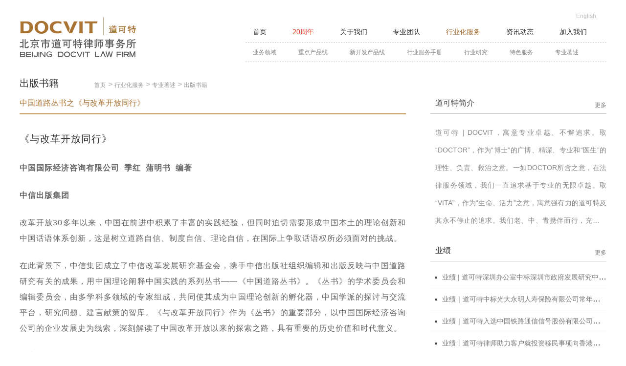

--- FILE ---
content_type: text/html; charset=utf-8
request_url: https://www.dtlawyers.com.cn/service/publishbooks/283.html
body_size: 8919
content:
<!DOCTYPE html>
<html lang="zh-CN">
	<head>
		<title>中国道路丛书之《与改革开放同行》 - 北京市道可特律师事务所丨律师丨律师事务所-道可特DOCVIT</title>
		<meta name="keywords" content="北京道可特律师事务所,北京道可特律所,道可特律所" />
		<meta name="description" content="《与改革开放同行》中国国际经济咨询有限公司 &nbsp;季红 &nbsp;蒲明书 &nbsp;编著中信出版集团改革开放30多年以来，中国在前进中积累..." />
		<meta content="text/html; charset=utf-8" http-equiv="Content-Type">
<meta content="width=device-width, initial-scale=1" name="viewport">
<meta content="pc,mobile" name="applicable-device"/>
<meta content="no-transform" http-equiv="Cache-Control"/>
<!--<link rel="stylesheet" type="text/css" href="/theme/cms/default/static/css/style.css" />-->
<link href="//at.alicdn.com/t/font_1017432_lfl8c0i5d3c.css" rel="stylesheet" type="text/css">
<link href="https://cdnjs.cloudflare.com/ajax/libs/normalize/8.0.1/normalize.min.css" rel="stylesheet">
<link href="https://cdnjs.cloudflare.com/ajax/libs/animate.css/4.1.1/animate.min.css" rel="stylesheet">
<link href="/static/cms/css/bootstrap.min.css" rel="stylesheet">
<link href="https://cdnjs.cloudflare.com/ajax/libs/Swiper/4.5.1/css/swiper.min.css" rel="stylesheet">
<link href="/static/fonts/font-awesome/min.css" rel="stylesheet">
<link href="https://vjs.zencdn.net/8.3.0/video-js.css" rel="stylesheet">
<link href="/static/cms/css/dktsite.css" rel="stylesheet">
<meta content="never" name="referrer">
	</head>
	<body oncontextmenu="return false;" onselectstart="return false">
		<header class="container">
    <div class="page-header">
        <div class="header-logo">
            <a class="logo-pc d-none d-sm-block" href="/"><img alt="北京市道可特律师事务所" src="/static/cms/image/logo.png"></a>
            <!--<a class="logo-phone d-sm-none" href="/"><img src="/static/cms/image/logo-phone.png" alt="北京市道可特律师事务所"></a>-->
            <a class="logo-phone d-sm-none" href="/"><img alt="北京市道可特律师事务所" src="/static/cms/image/logo.png"></a>
            <div class="btn-dropdown-menu d-sm-none"><span></span></div>
        </div>

        <div class="page-header-nav">
            <ul class="header-nav-top">
                <li class="nav-top-left">
                    <a class="nav-top-left-language" href="http://en.dtlawyers.com.cn">English</a>
                    <!--<a class="nav-top-left-login" href="">登录</a><span>/</span><a href="">注册</a>-->
                </li>
                <!--<li class="nav-top-right">
                    <input type="text">
                    <span class="fa fa-search"></span>
                </li>-->
            </ul>

            <ul class="header-menu">
                		                <li class="menu-item">
                    <a class="main-menu-item" href="/" target="_self">首页</a>
                                        <ul class="nav-dropdown-menu">
                                                <li><a href="/#news" target="_self">新闻</a></li>
                                                <li><a href="/#performance" target="_self">业绩</a></li>
                                                <li><a href="/#businessarea" target="_self">业务领域</a></li>
                                                <li><a href="/#productline" target="_self">系列产品线</a></li>
                                                <li><a href="/#industrymanual" target="_self">行业服务手册</a></li>
                                                <li><a href="/#industryresearch" target="_self">行业研究</a></li>
                                                <li><a href="/#majorarticle" target="_self">专业解读</a></li>
                                            </ul>
                                    </li>
                                <li class="menu-item">
                    <a class="main-menu-item" href="/docvit20th" target="_self">20周年</a>
                                        <ul class="nav-dropdown-menu">
                                                <li><a href="/docvit20th/lightshadow" target="_self">光影20周年</a></li>
                                                <li><a href="/docvit20th/marketingactivity" target="_self">专业与市场活动</a></li>
                                                <li><a href="/docvit20th/gongyianddangjian" target="_self">公益与党建</a></li>
                                                <li><a href="/docvit20th/externalreports" target="_self">外部报道</a></li>
                                            </ul>
                                    </li>
                                <li class="menu-item">
                    <a class="main-menu-item" href="/aboutus" target="_self">关于我们</a>
                                        <ul class="nav-dropdown-menu">
                                                <li><a href="/aboutus/profile" target="_self">道可特简介</a></li>
                                                <li><a href="/aboutus/orgstruct" target="_self">组织架构</a></li>
                                                <li><a href="/aboutus/directormsg" target="_self">主任寄语</a></li>
                                                <li><a href="/aboutus/event1" target="_self">大事记</a></li>
                                                <li><a href="/aboutus/honor1" target="_self">荣誉堂</a></li>
                                                <li><a href="/aboutus/company" target="_self">公司制解读</a></li>
                                                <li><a href="/aboutus/idea" target="_self">超有想法</a></li>
                                            </ul>
                                    </li>
                                <li class="menu-item">
                    <a class="main-menu-item" href="/people" target="_self">专业团队</a>
                                        <ul class="nav-dropdown-menu">
                                                <li><a href="/people/senioradviser" target="_self">高级顾问</a></li>
                                                <li><a href="/people/seniorpartner" target="_self">高级合伙人</a></li>
                                                <li><a href="/people/partner" target="_self">合伙人</a></li>
                                                <li><a href="/people/team" target="_self">专业律师</a></li>
                                            </ul>
                                    </li>
                                <li class="menu-item">
                    <a class="main-menu-item" href="/service1" target="_self">行业化服务</a>
                                        <ul class="nav-dropdown-menu">
                                                <li><a href="/service/area1" target="_self">业务领域</a></li>
                                                <li><a href="/service/linekey" target="_self">重点产品线</a></li>
                                                <li><a href="/service/linenew" target="_self">新开发产品线</a></li>
                                                <li><a href="/service/industrymanual" target="_self">行业服务手册</a></li>
                                                <li><a href="/service/industryresearch1" target="_self">行业研究</a></li>
                                                <li><a href="/service/characteristic" target="_self">特色服务</a></li>
                                                <li><a href="/service/writing" target="_self">专业著述</a></li>
                                            </ul>
                                    </li>
                                <li class="menu-item">
                    <a class="main-menu-item" href="/article1" target="_self">资讯动态</a>
                                        <ul class="nav-dropdown-menu">
                                                <li><a href="/article/list" target="_self">专业解读</a></li>
                                                <li><a href="/article/news" target="_self">新闻资讯</a></li>
                                                <li><a href="/article/achievement" target="_self">业绩速递</a></li>
                                                <li><a href="/article/activity" target="_self">品牌活动</a></li>
                                            </ul>
                                    </li>
                                <li class="menu-item">
                    <a class="main-menu-item" href="/joinus1" target="_self">加入我们</a>
                                        <ul class="nav-dropdown-menu">
                                                <li><a href="/joinus/strategy" target="_self">三年战略</a></li>
                                                <li><a href="/joinus/plan" target="_self">同道计划</a></li>
                                                <li><a href="/joinus/career" target="_self">我要加入</a></li>
                                            </ul>
                                    </li>
                            </ul>

            <ul class="dropdown-menu-show"></ul>
        </div>
    </div>
</header>
		<main class="container">
			<div class="nav-breadcrumb">
				<h1 class="breadcrumb-title d-none d-lg-block">出版书籍</h1>

				<ol class="breadcrumb">
					<li class="breadcrumb-item"><a href="#">首页</a></li>
					<li class="breadcrumb-item">		<a href="/service1.html">行业化服务</a> > <a href="/service/writing.html">专业著述</a> > <a href="/service/publishbooks.html">出版书籍</a></li>
				</ol>
			</div>
			<div class="row">
				<div class="col-12 col-md-8">
					<div class="row">
						<section class="page-module">
							<div class="col-12">
								<div class="module-title detail-title">
									<h5>中国道路丛书之《与改革开放同行》</h5>
								</div>

								<div class="detail-content"><p style="text-align: justify;"><span style="color:#333333"><span style="font-size:20px">《与改革开放同行》</span></span></p>

<p style="text-align: justify;"><span style="font-size:16px"><strong>中国国际经济咨询有限公司 &nbsp;季红 &nbsp;蒲明书 &nbsp;编著</strong></span></p>

<p style="text-align: justify;"><span style="font-size:16px"><strong>中信出版集团</strong></span></p>

<article data-author="Wxeditor">
<section>
<section>
<p style="text-align: justify;"><span style="font-size:16px">改革开放30多年以来，中国在前进中积累了丰富的实践经验，但同时迫切需要形成中国本土的理论创新和中国话语体系创新，这是树立道路自信、制度自信、理论自信，在国际上争取话语权所必须面对的挑战。</span></p>

<p style="text-align: justify;"><span style="font-size:16px">在此背景下，中信集团成立了中信改革发展研究基金会，携手中信出版社组织编辑和出版反映与中国道路研究有关的成果，用中国理论阐释中国实践的系列丛书&mdash;&mdash;《中国道路丛书》。《丛书》的学术委员会和编辑委员会，由多学科多领域的专家组成，共同使其成为中国理论创新的孵化器，中国学派的探讨与交流平台，研究问题、建言献策的智库。《与改革开放同行》作为《丛书》的重要部分，以中国国际经济咨询公司的企业发展史为线索，深刻解读了中国改革开放以来的探索之路，具有重要的历史价值和时代意义。</span></p>
</section>
</section>
</article>

<article data-author="Wxeditor">
<section>
<section>
<p style="text-align: justify;"><span style="font-size:16px">作者简介</span></p>
</section>
</section>
</article>

<section data-color="#2F6E39" data-custom="#2F6E39" data-id="84261" data-tools="135编辑器">
<section>
<section data-style="color: rgb(51, 51, 51); font-size: 1em; line-height: 1.75em; word-break: break-all; word-wrap: break-word; text-align: justify;">
<p style="text-align: justify;"><span style="font-size:16px">中国国际经济咨询有限公司（CIEC）是中国中信集团公司的全资子公司，是中国改革开放后第一家专业咨询公司；自1981年成立以来，秉承专业化、国际化的宗旨，在投资咨询、管理咨询、战略咨询、工程咨询、公关咨询、商务咨询、工程监理、项目管理等领域，始终处于国内领先地位。</span></p>
</section>
</section>
</section>

<article data-author="Wxeditor">
<section>
<section>
<p style="text-align: justify;"><span style="font-size:16px"><strong>内容简介</strong></span></p>
</section>
</section>
</article>

<section data-color="#2F6E39" data-custom="#2F6E39" data-id="84261" data-tools="135编辑器">
<section>
<section data-style="color: rgb(51, 51, 51); font-size: 1em; line-height: 1.75em; word-break: break-all; word-wrap: break-word; text-align: justify;">
<p style="text-align: justify;"><span style="font-size:16px">这是一部全面解读中国国际经济咨询公司&mdash;&mdash;中信集团重要的组成部分，在中国改革开放中首创经济咨询企业35年发展历程的详实记录。</span></p>

<p style="text-align: justify;"><span style="font-size:16px">作为中国改革开放的窗口，中信一直与中国改革开放同行，同样，中国国际经济咨询公司的发展也是中国经济改革开放创新的典型案例。本书展现了中国国际经济咨询公司在经济改革和对外开放中多次冲破体制和观念的障碍，敢为天下先，创造多个市场第一，开创了一个个新的经济模式。作为中国咨询行业的开创者，大胆革新&ldquo;知识无用论&rdquo;时代的理念桎梏，在推动咨询业的发展中，处处体现出&ldquo;知识就是力量&rdquo;、&ldquo;知识就是生产力&rdquo;的正确认识，高举 &ldquo;按经济规律办事&rdquo;、&ldquo;科学发展观&rdquo;大旗，引进先进的生产方式，引进先进的生产力，通过艰难创新，使经济咨询事业在中国现代化经济建设中从&ldquo;星星之火&rdquo;发展为&ldquo;燎原之势&rdquo;。</span></p>
</section>
</section>
</section>

<section data-source="bj.96weixin.com">
<section>
<section>
<section>
<section>
<p style="text-align: justify;"><span style="font-size:16px"><strong>目录</strong></span></p>
</section>
</section>
</section>
</section>
</section>

<section data-source="bj.96weixin.com">
<section>
<p style="text-align: justify;"><span style="font-size:16px"><strong>第一部分&nbsp;&nbsp;应运而生</strong></span></p>

<p style="text-align: justify;"><span style="font-size:16px">历史呼唤</span></p>

<p style="text-align: justify;"><span style="font-size:16px">精心酝酿</span></p>

<p style="text-align: justify;"><span style="font-size:16px">破茧而出</span></p>

<p style="text-align: justify;"><span style="font-size:16px">群贤毕至</span></p>

<p style="text-align: justify;"><span style="font-size:16px">艰苦创业</span></p>

<p style="text-align: justify;"><span style="font-size:16px">招贤纳士</span></p>

<p style="text-align: justify;"><span style="font-size:16px"><strong>第二部分 &nbsp;辉煌成就</strong></span></p>

<p style="text-align: justify;"><span style="font-size:16px">一炮走红</span></p>

<p style="text-align: justify;"><span style="font-size:16px">锋芒再现</span></p>

<p style="text-align: justify;"><span style="font-size:16px">借蛋孵鸡</span></p>

<p style="text-align: justify;"><span style="font-size:16px">投资指南</span></p>

<p style="text-align: justify;"><span style="font-size:16px">市场调查梦之队</span></p>

<p style="text-align: justify;"><span style="font-size:16px">项目把关第一站</span></p>

<p style="text-align: justify;"><span style="font-size:16px">海外投资探路人</span></p>

<p style="text-align: justify;"><span style="font-size:16px">人才培养</span></p>

<p style="text-align: justify;"><span style="font-size:16px">行业先驱</span></p>

<p style="text-align: justify;"><span style="font-size:16px">经济外交</span></p>

<p style="text-align: justify;"><span style="font-size:16px">孵化新机构</span></p>

<p style="text-align: justify;"><span style="font-size:16px">窗口功能转型</span></p>

<p style="text-align: justify;"><span style="font-size:16px"><strong>第三部分 &nbsp;转折时代</strong></span></p>

<p style="text-align: justify;"><span style="font-size:16px">内忧外患</span></p>

<p style="text-align: justify;"><span style="font-size:16px">寻求突围</span></p>

<p style="text-align: justify;"><span style="font-size:16px">另辟蹊径</span></p>

<p style="text-align: justify;"><span style="font-size:16px">助力奥运</span></p>

<p style="text-align: justify;"><span style="font-size:16px">中日合资咨询</span></p>

<p style="text-align: justify;"><span style="font-size:16px">工程咨询</span></p>

<p style="text-align: justify;"><span style="font-size:16px">全面开花</span></p>

<p style="text-align: justify;"><span style="font-size:16px">寻求新的生机</span></p>

<p style="text-align: justify;"><span style="font-size:16px"><strong>第四部分 &nbsp;扬帆起航</strong></span></p>

<p style="text-align: justify;"><span style="font-size:16px">重组大业</span></p>

<p style="text-align: justify;"><span style="font-size:16px">聚智平台</span></p>

<p style="text-align: justify;"><span style="font-size:16px">一体两翼</span></p>

<p style="text-align: justify;"><span style="font-size:16px">有特色的咨询与研究</span></p>
</section>
</section>

<article data-author="Wxeditor">
<section>
<section>
<p style="text-align: justify;"><span style="font-size:16px"><strong>《中国道路丛书》总序言</strong></span></p>
</section>
</section>
</article>

<section data-color="#2F6E39" data-custom="#2F6E39" data-id="84261" data-tools="135编辑器">
<section>
<section data-style="color: rgb(51, 51, 51); font-size: 1em; line-height: 1.75em; word-break: break-all; word-wrap: break-word; text-align: justify;">
<p style="text-align: justify;"><span style="font-size:16px">新中国成立60多年以来，中国一直在探索自己的发展道路。特别是在改革开放30多年的实践中，努力寻求既发挥市场活力，又充分发挥社会主义优势的发展道路。</span></p>

<p style="text-align: justify;"><span style="font-size:16px">改革开放推动了中国的崛起。怎样将中国的发展经验进行系统梳理，构建中国特色的社会主义发展理论体系，让世界理解中国。</span></p>
</section>
</section>
</section></div>
							</div>
						</section>
					</div>

					<div class="row">
						<div class="col-12">
							<section class="feed-module">
								<div class="feed-module-title">
									<b></b>
									<h5>相关推荐</h5>
								</div>

								<ul class="feed-article-list">
																				<li><a href="/service/publishbooks/483.html"><s></s>《有限合伙在中国PE中的深化运用》</a></li>
																		<li><a href="/service/publishbooks/467.html"><s></s>《直击新三板》第二版</a></li>
																		<li><a href="/service/publishbooks/466.html"><s></s>《中国PE的法律解读》第二版</a></li>
																		<li><a href="/service/publishbooks/461.html"><s></s>《企业并购重组的法律透视》</a></li>
																	</ul>
							</section>
						</div>
					</div>

					<h2 class="possibly-interested">可能感兴趣</h2>

											<div class="row">
							<div class="col-12 col-md-6">
								<section class="page-module">
    <div class="interest-module-title">
        <h5>系列产品线</h5>
        <a class="link-more" href="/service/lineproduct">更多</a>
    </div>

    <ul class="article-list">
        		        <li><a href="/service/linenew/2171.html" title="国际业务与基础工程法律业务产品线"><s></s>国际业务与基础工程法律业务产品线</a></li>
                <li><a href="/service/linekey/2141.html" title="债券法律业务产品线"><s></s>债券法律业务产品线</a></li>
                <li><a href="/service/linekey/2136.html" title="海外资产合规业务产品线"><s></s>海外资产合规业务产品线</a></li>
                <li><a href="/service/linekey/2143.html" title="新三板法律业务产品线"><s></s>新三板法律业务产品线</a></li>
            </ul>
</section>
							</div>
							<div class="col-12 col-md-6">
								<section class="page-module">
    <div class="interest-module-title">
        		        <h5>行业服务手册</h5>
        <a class="link-more" href="service/industrymanual">更多</a>
            </div>

    <ul class="article-list">
        		        <li><a href="/service/industrymanual/2153.html" title="体育行业法律服务产品手册"><s></s>体育行业法律服务产品手册</a></li>
                <li><a href="/service/industrymanual/2152.html" title="公司合规法律服务产品手册"><s></s>公司合规法律服务产品手册</a></li>
                <li><a href="/service/industrymanual/2149.html" title="国际工程和&ldquo;一带一路&rdquo;法律服务产品手册"><s></s>国际工程和&ldquo;一带一路&rdquo;法律服务产品手册</a></li>
                <li><a href="/service/industrymanual/2151.html" title="私募基金法律服务产品手册"><s></s>私募基金法律服务产品手册</a></li>
            </ul>
</section>
							</div>
						</div>
						<div class="row">
    <div class="col-12">
        <section class="page-module">
            <div class="interest-module-title">
                		                <h5>行业研究</h5>
                <a class="link-more" href="service/industryresearch1">更多</a>
                            </div>

            <ul class="article-title-time-describe">
                		                <li>
                    <h6><a href="/service/industryresearch1/2155.html" title="《全国私募基金法律健康指数报告》"><s></s>《全国私募基金法律健康指数报告》</a></h6>
                    <div class="article-describe">本次报告的目的为以私募基金行业指数的形式提供关于立法、监管、司法的洞见。绿法联盟作为首个以法律为核心要素，以研究院为依托，以互联网为平台，以国际化为视野的法律跨界联盟，一直关注立法、监管、司法将以何种方式影响私募行业。时至今日，私募基金的体量已经发展至可以和公募基金等量齐观，其发展不得不称之为迅猛。但是，私募基金高歌猛进的同时也繁芜丛杂，自2016年始，监管、立法层对私募基金更加关注，故此尝试编纂私募基金行业法律健康指数报告，以量化考察私募基金行业法律风险方面的变化。以期以史鉴今，为未来的私募基金行业发展提供一点洞见。</div>
                </li>
                                <li>
                    <h6><a href="/service/industryresearch1/2158.html" title="《2018中国不良资产蓝皮书》"><s></s>《2018中国不良资产蓝皮书》</a></h6>
                    <div class="article-describe">绿法联盟研究院基于对整体不良资产行业进行深入的考察、研究的基础上，与北京市道可特律师事务所共同编制了《2018中国不良资产蓝皮书》，希望能够对行业带来指导，也能体现不良资产行业本身的创新，具有一定的学术性和公益性。</div>
                </li>
                                <li>
                    <h6><a href="/service/industryresearch1/2157.html" title="《央企（A股）上市公司法律健康指数报告》"><s></s>《央企（A股）上市公司法律健康指数报告》</a></h6>
                    <div class="article-describe">《央企（A股）上市公司法律健康指数报告》是目前市场上首份以法律健康为导向和评判标准的、研究央企（A股）上市公司发展健康度的指数报告，是第一份由第三方机构推出的带有公益性和学术性的央企（A股）上市公司指数报告，是研究、评价央企（A股）上市公司的一个全新视角与一项创新性举措。报告对央企（A股）上市公司的健康度做了全视角、多层次的分析和解读；报告以动态发展的数据库为支撑,在绿法（国际）联盟（GLGA）的协调下与相关监管部门、治理机构、重要行业组织、经营主体形成互动机制,围绕央企（A股）上市公司开展长期跟踪研究，努力推出对认识央企（A股）上市公司、推进央企（A股）上市公司发展具有重要影响的学术成果。</div>
                </li>
                            </ul>
        </section>
    </div>
</div>
									</div>

				<div class="col-md-4 d-none d-md-block page-right">
											<div class="row">
    <div class="col-12">
        <section class="aside-module">
            <div class="aside-module-title">
                <h5>道可特简介</h5>
                <a class="link-more" href="/aboutus/profile">更多</a>
            </div>

            		            <div class="abstract-content">道可特 | DOCVIT，寓意专业卓越、不懈追求。取&ldquo;DOCTOR&rdquo;，作为&ldquo;博士&rdquo;的广博、精深、专业和&ldquo;医生&rdquo;的理性、负责、救治之意。一如DOCTOR所含之意，在法律服务领域，我们一直追求基于专业的无限卓越。取&ldquo;VITA&rdquo;，作为&ldquo;生命、活力&rdquo;之意，寓意强有力的道可特及其永不停止的追求。我们老、中、青携伴而行，充满活力，对创新不懈追求，对顺应时代的变革和发展充满敬畏和期待。</div>
                    </section>
    </div>
</div>
						<div class="row">
    <div class="col-12">
        <section class="aside-module">
            <div class="aside-module-title">
                <h5>业绩</h5>
                <a class="link-more" href="/article/achievement">更多</a>
            </div>

            <ul class="article-list">
                		                <li><a href="/article/achievement/6857.html"><s></s>业绩 | 道可特深圳办公室中标深圳市政府发展研究中心（政策研究室）法律顾问项目</a></li>
                                <li><a href="/article/achievement/6848.html"><s></s>业绩｜道可特中标光大永明人寿保险有限公司常年法律顾问</a></li>
                                <li><a href="/article/achievement/6847.html"><s></s>业绩｜道可特入选中国铁路通信信号股份有限公司常年律师库及专项律师库</a></li>
                                <li><a href="/article/achievement/6773.html"><s></s>业绩丨道可特律师助力客户就投资移民事项向香港上市公司成功维权</a></li>
                            </ul>
        </section>
    </div>
</div>
						<div class="row">
    <div class="col-12">
        <section class="aside-module">
            <div class="aside-writing">
                <ul class="writing-category">
                    <li class="active"><a href="#books">书籍</a></li>
                    <li><a href="#periodical">期刊</a></li>
                    <!--<li><a href="#monthly">月刊</a></li>-->
                </ul>
                <div class="writing-show active" id="books">
                    <p class="writing-img"><img src="" alt=""></p>
                    <ul class="article-list">
                        		                        <li>
                            <a href="/service/publishbooks/73.html" title="私募股权领域优秀之作《中国式有限合伙制PE》"><s></s>私募股权领域优秀之作《中国式有限合伙制PE》</a>
                            <img class="d-none" src="/upload/cms/image/21/e54a6b4880e4bed096484d0ca03017.png" alt="私募股权领域优秀之作《中国式有限合伙制PE》">
                        </li>
                                                <li>
                            <a href="/service/publishbooks/459.html" title="《企业创业板上市筹备与操作指南》"><s></s>《企业创业板上市筹备与操作指南》</a>
                            <img class="d-none" src="/upload/cms/image/c0/dff9373740b23d2d8f35859398d0c6.jpg" alt="《企业创业板上市筹备与操作指南》">
                        </li>
                                                <li>
                            <a href="/service/publishbooks/466.html" title="《中国PE的法律解读》第二版"><s></s>《中国PE的法律解读》第二版</a>
                            <img class="d-none" src="/upload/cms/image/52/ba9a73937c44c6fcb866adfb0ff365.jpg" alt="《中国PE的法律解读》第二版">
                        </li>
                                                <li>
                            <a href="/service/publishbooks/460.html" title="《外资PE在中国的运作与发展》"><s></s>《外资PE在中国的运作与发展》</a>
                            <img class="d-none" src="/upload/cms/image/2c/89eba7394bbe26b2925e45b2d5033b.jpg" alt="《外资PE在中国的运作与发展》">
                        </li>
                                            </ul>

                    <a class="btn-more-line" href="/service/publishbooks">更多</a>
                </div>
                <div class="writing-show" id="periodical">
                    <p class="writing-img"><img src="" alt=""></p>
                    <ul class="article-list">
                        		                        <li>
                            <a href="/service/periodical/2207.html" title="《第三届中国经济发展与法律规制高峰论坛暨绿盟2018中国不良资产蓝皮书发布会》"><s></s>《第三届中国经济发展与法律规制高峰论坛暨绿盟2018中国不良资产蓝皮书发布会》</a>
                            <img class="d-none" src="/upload/cms/image/de/60e1ad2daf62372789d447ab45ef96.jpg" alt="《第三届中国经济发展与法律规制高峰论坛暨绿盟2018中国不良资产蓝皮书发布会》">
                        </li>
                                                <li>
                            <a href="/service/periodical/305.html" title="律视界"><s></s>律视界</a>
                            <img class="d-none" src="/upload/cms/image/e6/65c37d97ab45ba9440be493b4ff7df.jpg" alt="律视界">
                        </li>
                                                <li>
                            <a href="/service/periodical/2210.html" title="新监管时代下私募基金与资管高峰论坛暨全国私募指数法律健康报告发布会"><s></s>新监管时代下私募基金与资管高峰论坛暨全国私募指数法律健康报告发布会</a>
                            <img class="d-none" src="/upload/cms/image/54/86bcfd0b57210d5a90bab75e8c03a7.jpg" alt="新监管时代下私募基金与资管高峰论坛暨全国私募指数法律健康报告发布会">
                        </li>
                                                <li>
                            <a href="/service/periodical/1455.html" title="首届中国律所发展与创新论坛"><s></s>首届中国律所发展与创新论坛</a>
                            <img class="d-none" src="/upload/cms/image/77/25dd3fcd83344367951bc6fe1200c7.jpg" alt="首届中国律所发展与创新论坛">
                        </li>
                                            </ul>

                    <a class="btn-more-line" href="/service/periodical">更多</a>
                </div>
                <div class="writing-show" id="monthly">
                    <p class="writing-img"><img src="" alt=""></p>
                    <ul class="article-list">
                        		                    </ul>

                    <a class="btn-more-line" href="/service/monthly">更多</a>
                </div>
            </div>
        </section>
    </div>
</div>
									</div>
			</div>
		</main>
		<footer class="page-footer">
    <main class="container">
        <div class="row">
            <div class="col-12 col-md-8">
                <nav class="footer-links">
                    		                                        <section class="nav-column">
                        <div class="nav-column-section">
                            <h6>20周年<span class="float-right">+</span></h6>
                                                        <ul class="link-list">
                                                                <li><a href="/docvit20th/lightshadow" target="_self">光影20周年</a></li>
                                                                <li><a href="/docvit20th/marketingactivity" target="_self">专业与市场活动</a></li>
                                                                <li><a href="/docvit20th/gongyianddangjian" target="_self">公益与党建</a></li>
                                                                <li><a href="/docvit20th/externalreports" target="_self">外部报道</a></li>
                                                            </ul>
                                                    </div>
                    </section>
                                                            <section class="nav-column">
                        <div class="nav-column-section">
                            <h6>关于我们<span class="float-right">+</span></h6>
                                                        <ul class="link-list">
                                                                <li><a href="/aboutus/profile" target="_self">道可特简介</a></li>
                                                                <li><a href="/aboutus/orgstruct" target="_self">组织架构</a></li>
                                                                <li><a href="/aboutus/directormsg" target="_self">主任寄语</a></li>
                                                                <li><a href="/aboutus/event1" target="_self">大事记</a></li>
                                                                <li><a href="/aboutus/honor1" target="_self">荣誉堂</a></li>
                                                                <li><a href="/aboutus/company" target="_self">公司制解读</a></li>
                                                                <li><a href="/aboutus/idea" target="_self">超有想法</a></li>
                                                            </ul>
                                                    </div>
                    </section>
                                                            <section class="nav-column">
                        <div class="nav-column-section">
                            <h6>专业团队<span class="float-right">+</span></h6>
                                                        <ul class="link-list">
                                                                <li><a href="/people/senioradviser" target="_self">高级顾问</a></li>
                                                                <li><a href="/people/seniorpartner" target="_self">高级合伙人</a></li>
                                                                <li><a href="/people/partner" target="_self">合伙人</a></li>
                                                                <li><a href="/people/team" target="_self">专业律师</a></li>
                                                            </ul>
                                                    </div>
                    </section>
                                                            <section class="nav-column">
                        <div class="nav-column-section">
                            <h6>行业化服务<span class="float-right">+</span></h6>
                                                        <ul class="link-list">
                                                                <li><a href="/service/area1" target="_self">业务领域</a></li>
                                                                <li><a href="/service/linekey" target="_self">重点产品线</a></li>
                                                                <li><a href="/service/linenew" target="_self">新开发产品线</a></li>
                                                                <li><a href="/service/industrymanual" target="_self">行业服务手册</a></li>
                                                                <li><a href="/service/industryresearch1" target="_self">行业研究</a></li>
                                                                <li><a href="/service/characteristic" target="_self">特色服务</a></li>
                                                                <li><a href="/service/writing" target="_self">专业著述</a></li>
                                                            </ul>
                                                    </div>
                    </section>
                                                            <section class="nav-column">
                        <div class="nav-column-section">
                            <h6>资讯动态<span class="float-right">+</span></h6>
                                                        <ul class="link-list">
                                                                <li><a href="/article/list" target="_self">专业解读</a></li>
                                                                <li><a href="/article/news" target="_self">新闻资讯</a></li>
                                                                <li><a href="/article/achievement" target="_self">业绩速递</a></li>
                                                                <li><a href="/article/activity" target="_self">品牌活动</a></li>
                                                            </ul>
                                                    </div>
                    </section>
                                                            <section class="nav-column">
                        <div class="nav-column-section">
                            <h6>加入我们<span class="float-right">+</span></h6>
                                                        <ul class="link-list">
                                                                <li><a href="/joinus/strategy" target="_self">三年战略</a></li>
                                                                <li><a href="/joinus/plan" target="_self">同道计划</a></li>
                                                                <li><a href="/joinus/career" target="_self">我要加入</a></li>
                                                            </ul>
                                                    </div>
                    </section>
                                                        </nav>
            </div>
            <div class="col-12 col-md-4">
                <ol class="footer-qr-code qr-code-wechat">
                    <li>
                        <p><img alt="道可特法视界" src="/static/cms/image/wechat-docvit.jpg"></p>
                        <span>微信公众号</span>
                    </li>
                    <li>
                        <p><img alt="官方微博" src="/static/cms/image/weibo-qrcode.png"></p>
                        <span>官方微博</span>
                    </li>
                    <!--<li>
                        <p><img src="/static/cms/image/wechat-shanghai.jpg" alt="道可特上海办公室微信公众号"></p>
                        <span>上海办公室</span>
                    </li>
                    <li>
                        <p><img src="/static/cms/image/wechat-shenzhen.jpg" alt="道可特深圳办公室微信公众号"></p>
                        <span>深圳办公室</span>
                    </li>
                    <li>
                        <p><img src="/static/cms/image/wechat-tianjin.jpg" alt="道可特天津办公室微信公众号"></p>
                        <span>天津办公室</span>
                    </li>
                    <li>
                        <p><img src="/static/cms/image/wechat-jinan.jpg" alt="道可特济南办公室微信公众号"></p>
                        <span>济南公众号</span>
                    </li>
                    <li>
                        <p><img src="/static/cms/image/wechat-taiyuan.jpg" alt="道可特太原办公室微信公众号"></p>
                        <span>太原办公室</span>
                    </li>
                    <li>
                        <p><img src="/static/cms/image/wechat-haerbin.jpg" alt="道可特哈尔滨办公室微信公众号"></p>
                        <span>哈尔滨办公室</span>
                    </li>
                    <li>
                        <p><img src="/static/cms/image/wechat-haikou.jpg" alt="道可特海口办公室微信公众号"></p>
                        <span>海口办公室</span>
                    </li>
                    <li>
                        <p><img src="/static/cms/image/wechat-wuhan.jpg" alt="道可特武汉办公室微信公众号"></p>
                        <span>武汉办公室</span>
                    </li>-->
                </ol>
                <!--<ol class="footer-qr-code qr-code-weibo">
                    <li>
                        <p><img src="/static/cms/image/weibo-qrcode.png" alt="官方微博"></p>
                        <span>官方微博</span>
                    </li>
                    <li>
                        <p><img src="/static/cms/image/weibo-tianjin.png" alt="天津办公室微博"></p>
                        <span>天津办公室</span>
                    </li>
                    <li>
                        <p><img src="/static/cms/image/weibo-jinan.png" alt="济南办公室微博"></p>
                        <span>济南办公室</span>
                    </li>
                    <li>
                        <p><img src="/static/cms/image/weibo-taiyuan.png" alt="太原办公室微博"></p>
                        <span>太原办公室</span>
                    </li>
                </ol>-->
            </div>
        </div>

        <div class="row">
            <div class="col-12">
                <section class="footer-friendship-links">
                    <h6>友情链接:</h6>
                    <ul>
                        		                        <li><a href="http://www.greenglga.com.cn" target="_blank">绿法(国际)联盟</a></li>
                                            </ul>
                </section>
            </div>
        </div>

        <div class="row">
            <!--<div class="col-6 d-block d-md-none">
                <ol class="footer-qr-code">
                    <li>
                        <p><img src="/static/cms/image/wechat-qrcode.png" alt="微信公众号"></p>
                        <span>微信公众号</span>
                    </li>
                    <li>
                        <p><img src="/static/cms/image/weibo-qrcode.png" alt="官方微博"></p>
                        <span>官方微博</span>
                    </li>
                </ol>
            </div>
            <div class="col-md-12 col-6">-->
            <div class="col-12">
                <div class="footer-contact-addr">
                    <p>联系我们: 中国·北京·朝阳 东三环中路5号财富金融中心(FFC)56层</p>
                    <p>ADD: 56/F，Fortune Financial Center，NO.5 East Third Ring Middle Road，Chaoyang District，Beijing，China</p>
                </div>
                <div class="footer-contact">
                    <p>电话/Tel: +86 10 8586-1018</p>
                    <p>传真/Fax: 010-85863605-8006</p>
                    <p>邮箱/E-mail: info@dtlawyers.com.cn</p>
                </div>
                <div class="footer-contact-branch">
                    <p>分支机构：北京 · 上海 · 深圳 · 成都 · 天津 · 济南 · 太原 · 海口 · 武汉 · 香港</p>
                </div>
            </div>
        </div>
        <div class="row">
            <div class="col-12">
                <div class="footer-copyright">
                    <p>版权所有 © 2023 北京市道可特律师事务所. 保留一切权利. <a href="https://beian.miit.gov.cn/">京ICP备13002304号-1</a></p>
                </div>
            </div>
        </div>
    </main>
</footer>
<script src="https://cdn.bootcdn.net/ajax/libs/jquery/3.4.1/jquery.min.js"></script>
<script src="https://cdnjs.cloudflare.com/ajax/libs/popper.js/1.15.0/umd/popper.min.js"></script>
<script src="/static/cms/js/bootstrap.min.js"></script>
<script src="https://cdnjs.cloudflare.com/ajax/libs/Swiper/4.5.1/js/swiper.min.js"></script>
<script src="https://vjs.zencdn.net/8.3.0/video.min.js"></script>
<script src="/static/cms/js/dktsite.js"></script>
	</body>
</html>

--- FILE ---
content_type: text/css
request_url: https://at.alicdn.com/t/font_1017432_lfl8c0i5d3c.css
body_size: 2273
content:
@font-face {font-family: "hs-icon";
  src: url('//at.alicdn.com/t/font_1017432_lfl8c0i5d3c.eot?t=1547601694029'); /* IE9 */
  src: url('//at.alicdn.com/t/font_1017432_lfl8c0i5d3c.eot?t=1547601694029#iefix') format('embedded-opentype'), /* IE6-IE8 */
  url('[data-uri]') format('woff2'),
  url('//at.alicdn.com/t/font_1017432_lfl8c0i5d3c.woff?t=1547601694029') format('woff'),
  url('//at.alicdn.com/t/font_1017432_lfl8c0i5d3c.ttf?t=1547601694029') format('truetype'), /* chrome, firefox, opera, Safari, Android, iOS 4.2+ */
  url('//at.alicdn.com/t/font_1017432_lfl8c0i5d3c.svg?t=1547601694029#hs-icon') format('svg'); /* iOS 4.1- */
}

.hs-icon {
  font-family: "hs-icon" !important;
  font-size: 16px;
  font-style: normal;
  -webkit-font-smoothing: antialiased;
  -moz-osx-font-smoothing: grayscale;
}

.hs-like:before {
  content: "\e672";
}

.hs-eye:before {
  content: "\e6e0";
}

.hs-position:before {
  content: "\e633";
}

.hs-chat:before {
  content: "\e625";
}

.hs-zan:before {
  content: "\e62c";
}

.hs-dingwei:before {
  content: "\e6ad";
}



--- FILE ---
content_type: text/css
request_url: https://www.dtlawyers.com.cn/static/cms/css/dktsite.css
body_size: 5811
content:
ul, ol {
  list-style: none;
  padding: 0;
  margin: 0;
}

a {
  color: #444;
}
a:hover {
  color: #be9d6d;
  text-decoration: none;
}

@media (min-width: 1200px) {
  .container {
    max-width: 1230px;
  }
}
@media (min-width: 768px) {
  .page-right {
    padding-left: 35px;
  }
  .page-two-column > div:nth-child(odd) {
    padding-right: 24px;
  }
  .page-two-column > div:nth-child(even) {
    padding-left: 24px;
  }
}
.nav-breadcrumb {
  display: flex;
}
.nav-breadcrumb .breadcrumb-title {
  margin-right: 72px;
  font: 1.25rem "Microsoft Yahei";
  color: #333;
}
.nav-breadcrumb .breadcrumb {
  background: none;
  padding: 4px 0 0;
}
.nav-breadcrumb .breadcrumb-item {
  color: #aaa;
}
.nav-breadcrumb .breadcrumb-item + .breadcrumb-item {
  padding-left: 0.3rem;
}
.nav-breadcrumb .breadcrumb-item.active {
  color: #999;
}
.nav-breadcrumb .breadcrumb-item + .breadcrumb-item::before {
  content: ">";
  padding-right: 0;
  color: #aaa;
}
.nav-breadcrumb a {
  color: #999;
  font-size: 0.75rem;
}
.nav-breadcrumb a:hover {
  color: #a97334;
}

.module-title,
.interest-module-title,
.aside-module-title {
  display: flex;
  justify-content: space-between;
  border-bottom: 2px solid #bc9358;
  margin-bottom: 1.25rem;
}
.module-title h5,
.interest-module-title h5,
.aside-module-title h5 {
  color: #a97334;
  font-size: 1rem;
  margin-bottom: 0.75rem;
}
.module-title .link-more,
.interest-module-title .link-more,
.aside-module-title .link-more {
  font-size: 12px;
  color: #7a7a7a;
  margin-top: 5px;
}
.module-title .link-more:hover,
.interest-module-title .link-more:hover,
.aside-module-title .link-more:hover {
  color: #a97334;
}

.interest-joinus-plan .interest-module-title h5 {
  font-size: 0.875rem;
}

/*.module-margin{
  margin-bottom:1.25rem;
}*/
.page-left-index .module-title {
  margin-bottom: 1.875rem;
}

.interest-module-title,
.aside-module-title {
  border-color: #c7c7c7;
}
.interest-module-title h5,
.aside-module-title h5 {
  color: #444;
  font-size: 1rem;
}

.aside-module-title {
  border-width: 1px;
  padding-left: 10px;
}

.page-right-index .aside-module-title {
  border-color: #bc9358;
}

.detail-title {
  margin-bottom: 1.875rem;
}

.detail-content {
  color: #666;
  line-height: 2;
  letter-spacing: 1px;
  font-size: 0.875rem;
}
.detail-content p {
  margin-bottom: 1.5rem;
}
.detail-content img {
  max-width: 100%;
}

.content-detail {
  color: #555;
  line-height: 2.375rem;
  font-size: 0.875rem;
  letter-spacing: 1px;
  text-align: justify;
}

.page-module,
.aside-module {
  margin-bottom: 2.5rem;
}
.page-module .content-detail,
.aside-module .content-detail {
  display: -webkit-box;
  -webkit-box-orient: vertical;
  -webkit-line-clamp: 4;
  overflow: hidden;
  margin-bottom: -12px;
}
.page-module .btn-more,
.page-module .btn-more-line,
.aside-module .btn-more,
.aside-module .btn-more-line {
  display: block;
  width: 80px;
  height: 26px;
  font-size: 0.75rem;
  text-align: center;
  line-height: 24px;
  margin-top: 0.625rem;
}
.page-module .btn-more:hover,
.page-module .btn-more-line:hover,
.aside-module .btn-more:hover,
.aside-module .btn-more-line:hover {
  background: #a97334;
  color: #fff;
  border-color: #a97334;
}
.page-module .btn-more,
.aside-module .btn-more {
  color: #fff;
  background: #d5d5d5;
}
.page-module .btn-more-line,
.aside-module .btn-more-line {
  border: 1px solid #d5d5d5;
  color: #d5d5d5;
}
.page-module .image-text-set,
.aside-module .image-text-set {
  display: flex;
}
.page-module .image-text-set img,
.aside-module .image-text-set img {
  margin-right: 1rem;
  height: 100%;
}

.page-module .page-article-title {
  margin-bottom: 2.5rem;
}
.page-module .page-article-title h5 {
  font-size: 1.375rem;
  line-height: 1.5;
  color: #444;
  letter-spacing: 1px;
  margin-bottom: 0.75rem;
}
.page-module .page-article-title p {
  font-size: 0.75rem;
  color: #999;
}

.aside-module .abstract-content {
  color: #888;
  font-size: 0.875rem;
  line-height: 36px;
  display: -webkit-box;
  -webkit-box-orient: vertical;
  -webkit-line-clamp: 6;
  overflow: hidden;
  padding-left: 10px;
  text-align: justify;
  margin-bottom: -6px;
}

.joinus-strategy .page-module .module-title,
.interest-joinus-strategy .page-module .module-title {
  border: 0;
  margin-bottom: 0.4rem;
}

.joinus-strategy .module-title h5,
.joinus-plan .module-title h5,
.interest-joinus-strategy .module-title h5 {
  font-size: 0.875rem;
  margin-bottom: 0.5rem;
  margin-top: 10px;
}

.joinus-strategy .btn-more-line,
.interest-joinus-strategy .btn-more-line {
  margin-top: 1.5rem;
}

.joinus-plan .page-module {
  margin-bottom: 0;
}

.interest-joinus-strategy .module-title h5,
.interest-joinus-plan .module-title h5 {
  color: #555;
  font-size: 0.875rem;
}

.article-list {
  margin-bottom: 1rem;
  /*margin-top: -10px;*/
}
.article-list s {
  display: inline-block;
  vertical-align: middle;
  width: 4px;
  height: 4px;
  background: #414141;
  margin-right: 10px;
}
.article-list li {
  width: 100%;
  overflow: hidden;
  text-overflow: ellipsis;
  white-space: nowrap;
  border-bottom: 1px solid #e3e3e3;
  padding-bottom: 10px;
  margin-top: 10px;
}
.article-list a {
  color: #7a7a7a;
  font-size: 0.875rem;
}
.article-list a:hover {
  color: #a97334;
}

.aside-module .article-list li {
  padding-left: 10px;
}

.article-time-list,
.article-time-list1 {
  padding-top: 10px;
}
.article-time-list li,
.article-time-list1 li {
  margin-bottom: 2.125rem;
}
.article-time-list h6,
.article-time-list1 h6 {
  font-weight: bold;
  font-size: 0.875rem;
  width: 100%;
  overflow: hidden;
  text-overflow: ellipsis;
  white-space: nowrap;
  letter-spacing: 1px;
}
.article-time-list .article-describe,
.article-time-list1 .article-describe {
  font-size: 0.75rem;
  color: #888;
  line-height: 1.5rem;
  overflow: hidden;
  letter-spacing: 1px;
  text-align: justify;
}

.list-margin {
  margin-bottom: -2.125rem;
}

.article-time-list .article-describe {
  display: -webkit-box;
  -webkit-box-orient: vertical;
  -webkit-line-clamp: 2;
}

.article-time-list1 .article-describe {
  width: 100%;
  text-overflow: ellipsis;
  white-space: nowrap;
}

.aside-module .article-time-list li,
.aside-module .article-time-list1 li {
  margin-bottom: 2.125rem;
  padding-left: 10px;
}
.aside-module .article-time-list h6,
.aside-module .article-time-list1 h6 {
  font-weight: normal;
}

.possibly-interested {
  font-size: 1.25rem;
  margin-top: 1.875rem;
  margin-bottom: 3rem;
}

.page-article-list li,
.page-article-list1 li {
  margin-bottom: 1.5rem;
  padding-bottom: 1.5rem;
  border-bottom: 1px solid #efefef;
}
.page-article-list h6,
.page-article-list1 h6 {
  letter-spacing: 1px;
  display: flex;
}
.page-article-list h6 a,
.page-article-list1 h6 a {
  font-weight: bold;
  font-size: 0.875rem;
  width: 100%;
  overflow: hidden;
  text-overflow: ellipsis;
  white-space: nowrap;
}
.page-article-list h6 s,
.page-article-list1 h6 s {
  display: inline-block;
  vertical-align: middle;
  width: 4px;
  height: 4px;
  background: #414141;
  margin-right: 10px;
}
.page-article-list h6 span,
.page-article-list1 h6 span {
  font-size: 0.75rem;
  color: #555;
  width: 9em;
  text-align: right;
}
.page-article-list .article-describe,
.page-article-list1 .article-describe {
  overflow: hidden;
  font-size: 0.75rem;
  color: #888;
  letter-spacing: 1px;
  line-height: 1.5rem;
  text-align: justify;
}

.page-article-list .article-describe {
  display: -webkit-box;
  -webkit-box-orient: vertical;
  -webkit-line-clamp: 2;
}

.page-article-list1 .article-describe {
  width: 100%;
  text-overflow: ellipsis;
  white-space: nowrap;
}

.article-title-time-describe li {
  margin-bottom: 2.125rem;
}
.article-title-time-describe h6 {
  display: flex;
}
.article-title-time-describe h6 a {
  font-size: 0.875rem;
  letter-spacing: 1px;
  width: 100%;
  overflow: hidden;
  text-overflow: ellipsis;
  white-space: nowrap;
  font-weight: bold;
}
.article-title-time-describe h6 s {
  display: inline-block;
  vertical-align: middle;
  width: 4px;
  height: 4px;
  background: #414141;
  margin-right: 10px;
}
.article-title-time-describe h6 span {
  font-size: 0.75rem;
  color: #555;
  width: 7em;
  text-align: right;
}
.article-title-time-describe .article-describe {
  font-size: 0.75rem;
  color: #888;
  display: -webkit-box;
  -webkit-box-orient: vertical;
  -webkit-line-clamp: 2;
  overflow: hidden;
  letter-spacing: 1px;
  line-height: 1.5rem;
  text-align: justify;
}

.form-list label {
  font-size: 0.875rem;
}
.form-list .form-control {
  font-size: 0.875rem;
  padding-top: 0;
  padding-bottom: 0;
  height: 1.5rem;
}
.form-list .form-control:focus {
  border-color: #a97334;
  box-shadow: 0 0 0 0 rgba(0, 0, 0, 0);
}

.letter-btn-list {
  display: flex;
  justify-content: space-between;
}
.letter-btn-list .btn-search {
  display: flex;
  background: #a97334;
  color: #fff;
  margin: 2px;
  padding: 0 10px;
  align-items: center;
  justify-content: center;
  white-space: nowrap;
}

@media (max-width: 767px) {
  .letter-btn-list {
    display: block;
  }
  .letter-btn-list .btn-search {
    width: 100%;
    margin-top: 1rem;
  }
}
.english-letter-list {
  display: flex;
  flex-wrap: wrap;
}
.english-letter-list li {
  margin: 2px;
  background: #eee;
  font-size: 1rem;
  color: #666;
  width: 24px;
  height: 30px;
  line-height: 30px;
  text-align: center;
  cursor: pointer;
}
.english-letter-list li.active {
  background: #be9d6d;
  color: #fff;
}

.aside-module .english-letter-list {
  flex-wrap: wrap;
  margin-bottom: 1rem;
}

/*@media (min-width: 768px) {
    .english-letter-list {
        flex-wrap: nowrap;
    }
}*/
.career-list ul, .career-list ol {
  display: flex;
}
.career-list li {
  margin-left: 2px;
  margin-right: 2px;
  font-size: 0.875rem;
  color: #888;
  padding-left: 20px;
}
.career-list li:nth-child(1) {
  width: 294px;
}
.career-list li:nth-child(2) {
  width: 112px;
}
.career-list li:nth-child(3) {
  width: 112px;
}
.career-list li:nth-child(4) {
  width: 160px;
}
.career-list li:nth-child(5) {
  width: 134px;
}
.career-list ul li {
  background: #f2f2f2;
  color: #999;
  padding-top: 0.5rem;
  padding-bottom: 0.5rem;
}
.career-list ol {
  border-bottom: 1px solid #f1f1f1;
}
.career-list ol li {
  padding-top: 0.5rem;
  padding-bottom: 0.5rem;
  color: #777;
}

.career-detail-category {
  display: inline-block;
  font-size: 0.875rem;
  color: #555;
  font-weight: bold;
  background: #eee;
  border-radius: 3px;
  padding: 6px 31px;
  margin-bottom: 1.5rem;
}

.aside-form {
  border: 1px solid #ccc;
  padding: 1rem;
  margin-left: 10px;
}
.aside-form h6 {
  border-bottom: 1px solid #ccc;
  text-align: center;
  color: #666;
  padding-bottom: 10px;
  margin-bottom: 1rem;
}
.aside-form button {
  border: 1px solid #c1a661;
  border-radius: 3px;
  color: #c1a661;
  width: 100%;
  margin-top: 0.5rem;
  margin-bottom: 0.5rem;
  font-size: 0.875rem;
  padding-top: 1px;
  padding-bottom: 2px;
}
.aside-form button:hover {
  color: #c1a661;
}

.feed-module {
  margin-top: 0.625rem;
  margin-bottom: 1rem;
}
.feed-module .feed-module-title {
  display: flex;
  align-items: center;
  margin-bottom: 0.5rem;
}
.feed-module .feed-module-title b {
  width: 4px;
  height: 1.125rem;
  background: #9c7235;
  margin-right: 15px;
  margin-bottom: 0.25rem;
}
.feed-module .feed-module-title h5 {
  color: #9c7235;
  font-size: 1.125rem;
}
.feed-module .feed-article-list li {
  width: 100%;
  overflow: hidden;
  text-overflow: ellipsis;
  white-space: nowrap;
}
.feed-module .feed-article-list s {
  display: inline-block;
  vertical-align: middle;
  width: 6px;
  height: 6px;
  border-radius: 2px;
  background: #c3c3c3;
  margin-right: 10px;
}
.feed-module .feed-article-list a {
  color: #888;
  line-height: 2;
}
.feed-module .feed-article-list a:hover {
  color: #9c7235;
}
.feed-module .feed-article-list a:hover s {
  background: #9c7235;
}

.show-list-dotted li {
  width: 100%;
  overflow: hidden;
  text-overflow: ellipsis;
  white-space: nowrap;
  border-bottom: 1px dotted #666;
  margin-top: 10px;
  margin-bottom: 10px;
  padding-bottom: 10px;
}
.show-list-dotted a {
  font-size: 0.875rem;
  color: #7a7a7a;
}
.show-list-dotted a:hover {
  color: #a97334;
}
.show-list-dotted s {
  display: inline-block;
  vertical-align: middle;
  width: 4px;
  height: 4px;
  background: #414141;
  margin-right: 10px;
  margin-left: 5px;
}

.aside-article-list dl {
  display: flex;
  margin-bottom: 1.625rem;
  padding-left: 10px;
}
.aside-article-list dt {
  width: 10em;
  margin-right: 15px;
  margin-top: -5px;
  text-align: center;
}
.aside-article-list dt span {
  color: #a97334;
  font-size: 0.875rem;
}
.aside-article-list dt p {
  color: #7a7a7a;
  font-size: 0.875rem;
  letter-spacing: 5px;
  padding-left: 5px;
}
.aside-article-list dd h6 {
  display: -webkit-box;
  -webkit-box-orient: vertical;
  -webkit-line-clamp: 1;
  overflow: hidden;
  font-size: 0.875rem;
}
.aside-article-list dd h6 a {
  color: #333;
}
.aside-article-list dd h6 a:hover {
  color: #a97334;
}
.aside-article-list dd div.article-abstract {
  font-size: 0.75rem;
  color: #888;
  line-height: 1.5rem;
  display: -webkit-box;
  -webkit-box-orient: vertical;
  -webkit-line-clamp: 3;
  overflow: hidden;
}

.page-footer {
  border-top: 1px solid #ccc;
  padding-top: 2.25rem;
  margin-top: 3.125rem;
}

.footer-links {
  margin-bottom: 2rem;
  display: flex;
  /*.nav-column-section {
    pointer-events: none;
  }*/
}
.footer-links .nav-column {
  flex-basis: 25%;
  -ms-flex-preferred-size: 25%;
}
.footer-links h6 {
  color: #555;
  font-size: 0.875rem;
}
.footer-links h6 span {
  display: none;
  margin-right: 8px;
}
.footer-links li a {
  font-size: 0.75rem;
  color: #999;
}
.footer-links li a:hover {
  color: #a97334;
}

@media (max-width: 767px) {
  .footer-links {
    -webkit-box-orient: vertical;
    -webkit-box-direction: normal;
    -ms-flex-direction: column;
    flex-direction: column;
  }
  .footer-links .nav-column {
    flex-basis: auto;
    -ms-flex-preferred-size: auto;
  }
  .footer-links h6 {
    margin: 0;
    padding-top: 0.5rem;
    padding-bottom: 0.5rem;
  }
  .footer-links h6 span {
    display: block;
    -webkit-transition: -webkit-transform 0.3s ease;
    transition: -webkit-transform 0.3s ease;
    transition: transform 0.3s ease;
    transition: transform 0.3s ease, -webkit-transform 0.3s ease;
  }
  .footer-links h6 span.rotate45 {
    -webkit-transform: rotate(45deg) scale(1.08);
    transform: rotate(45deg) scale(1.08);
  }
  .footer-links .nav-column-section {
    position: relative;
    z-index: 1;
    border-bottom: 1px solid #d6d6d6;
    overflow: hidden;
    pointer-events: auto;
  }
  .footer-links .link-list {
    display: none;
    padding-top: 5px;
    padding-bottom: 16px;
  }
  .footer-links .link-list li {
    margin-bottom: 0.5rem;
  }
}
.footer-qr-code {
  display: flex;
  flex-wrap: wrap;
  justify-content: center;
  margin-bottom: 2rem;
}
.footer-qr-code li {
  text-align: center;
  margin-left: 5px;
  margin-right: 5px;
}
.footer-qr-code li p {
  padding: 6px 6px 0;
  background: #fff;
  border-radius: 2px;
  margin-bottom: 0;
}
.footer-qr-code li img {
  width: 72px;
}
.footer-qr-code li span {
  font-size: 0.625rem;
  color: #999;
}
.footer-qr-code li:first-child p img {
  opacity: 0.8;
}
.footer-qr-code li:not(:first-child) p img {
  opacity: 0.7;
}

.qr-code-wechat {
  margin-top: -6px;
}

@media (max-width: 768px) {
  .footer-qr-code li {
    width: 40%;
    margin-left: 5px;
    margin-right: 5px;
  }
  .footer-qr-code li img {
    width: 100%;
  }
}
.footer-friendship-links {
  display: flex;
  border-top: 1px dotted #d3d3d3;
  border-bottom: 1px dotted #d3d3d3;
  padding-top: 10px;
  padding-bottom: 5px;
  margin-bottom: 2rem;
}
.footer-friendship-links h6 {
  font-size: 14px;
  color: #888;
  margin-left: 10px;
  margin-right: 10px;
  width: 6em;
}
.footer-friendship-links ul {
  display: flex;
  flex-wrap: wrap;
}
.footer-friendship-links li {
  padding-left: 15px;
  padding-right: 15px;
  margin-bottom: 0.5rem;
  line-height: 1;
}
.footer-friendship-links li:not(:first-child) {
  border-left: 1px solid #d3d3d3;
}
.footer-friendship-links li a {
  font-size: 14px;
  color: #999;
}
.footer-friendship-links li a:hover {
  color: #be9d6d;
}

.footer-contact-addr,
.footer-contact,
.footer-contact-branch,
.footer-copyright {
  text-align: center;
  font-size: 0.75rem;
  color: #ccc;
}

.footer-contact {
  display: flex;
  justify-content: center;
}
.footer-contact p {
  margin-left: 10px;
  margin-right: 10px;
}

.footer-contact-addr,
.footer-contact,
.footer-contact-branch {
  color: #999;
}

.footer-contact-addr p,
.footer-contact p {
  margin-bottom: 0;
}

.footer-copyright {
  padding-bottom: 10px;
}
.footer-copyright a {
  color: #ccc;
}
.footer-copyright a:hover {
  color: #be9d6d;
}

@media (max-width: 768px) {
  .footer-contact-addr,
  .footer-contact,
  .footer-contact-branch {
    -webkit-box-orient: vertical;
    -webkit-box-direction: normal;
    -ms-flex-direction: column;
    flex-direction: column;
    text-align: left;
  }
  .footer-contact-addr p,
  .footer-contact p,
  .footer-contact-branch p {
    margin-left: 0;
    margin-right: 0;
    margin-bottom: 0.5rem;
  }
}
.page-number .pagination {
  justify-content: center;
  padding-top: 0.325rem;
}
.page-number .pagination li a,
.page-number .pagination li span {
  display: block;
  font-size: 16px;
  color: #666;
  background: #eee;
  padding: 0 8px;
  margin-left: 2px;
  margin-right: 2px;
}
.page-number .pagination li.active span,
.page-number .pagination li:hover span,
.page-number .pagination li a:hover {
  color: #fff;
  background: #be9d6d;
}
.page-number .pagination li.disabled span,
.page-number .pagination li.disabled:hover span {
  color: #666;
  background: #eee;
}
@media (max-width: 991px) {
  .page-number .pagination li {
    display: none;
  }
  .page-number .pagination li:first-child,
  .page-number .pagination li:last-child {
    display: inline;
  }
}

.page-header {
  display: flex;
  justify-content: space-between;
  align-items: flex-end;
  margin-top: 1.25rem;
  margin-bottom: 1.875rem;
}
.page-header .header-logo a {
  display: block;
}
.page-header .header-logo a img {
  width: 100%;
}
.page-header .header-logo a.logo-phone {
  width: 150px;
}
.page-header .header-logo .btn-dropdown-menu {
  position: relative;
  width: 36px;
  height: 36px;
}
.page-header .header-logo .btn-dropdown-menu span {
  position: absolute;
  top: 20px;
  left: 6px;
  display: block;
  line-height: 36px;
  width: 24px;
  height: 2px;
  background: rgba(0, 0, 0, 0);
  transition: all linear 300ms;
}
.page-header .header-logo .btn-dropdown-menu span:before, .page-header .header-logo .btn-dropdown-menu span:after {
  content: "";
  display: block;
  width: 24px;
  height: 2px;
  background: #666;
  transition: all linear 300ms;
}
.page-header .header-logo .btn-dropdown-menu span:before {
  margin-top: -5px;
}
.page-header .header-logo .btn-dropdown-menu span:after {
  margin-top: 10px;
}
.page-header .header-logo .btn-dropdown-menu.active span:before {
  margin-top: 0;
  transform: rotate(45deg);
  -webkit-transform: rotate(45deg);
}
.page-header .header-logo .btn-dropdown-menu.active span:after {
  margin-top: -2px;
  transform: rotate(-45deg);
  -webkit-transform: rotate(-45deg);
}
@media (min-width: 768px) {
  .page-header .header-logo {
    margin-bottom: 10px;
  }
}
.page-header .header-nav-top {
  display: flex;
  justify-content: flex-end;
}
@media (max-width: 767px) {
  .page-header .header-nav-top {
    justify-content: space-between;
    padding-left: 15px;
    padding-right: 15px;
    margin-bottom: 1rem;
  }
}
.page-header .nav-top-left {
  margin-right: 1rem;
  /*@media (max-width: 767px) {
    a {
      margin: 0;

      &.nav-top-left-language {
        margin-right: 5px;
      }
    }
  }*/
}
.page-header .nav-top-left a {
  font-size: 12px;
  color: #bdbdbd;
  margin-left: 5px;
  margin-right: 5px;
}
.page-header .nav-top-left a:hover {
  color: #a97334;
}
.page-header .nav-top-left span {
  color: #c8c8c8;
}
.page-header .nav-top-right {
  position: relative;
}
.page-header .nav-top-right input {
  height: 24px;
  padding: 0 1.25rem 0 0.5rem;
  font-size: 12px;
  border: 1px solid #c8c8c8;
}
.page-header .nav-top-right input:focus {
  border-color: #a97334;
  box-shadow: 0 0 0 0 rgba(0, 0, 0, 0);
  outline: 0;
  background: #fff;
}
.page-header .nav-top-right span {
  padding: 6px;
  position: absolute;
  right: 0;
  top: 1px;
  cursor: pointer;
  font-size: 0.75rem;
  color: #bdbdbd;
}
.page-header .header-menu {
  display: flex;
  border-bottom: 1px dashed #c8c8c8;
  justify-content: space-between;
  width: 738px;
  padding-right: 25px;
  /*@media (max-width: 1199px) {
    .menu-item {
      margin-right: 30px;
    }
  }
  @media (max-width: 991px) {
    .menu-item {
      margin-right: 10px;
    }
  }*/
}
.page-header .header-menu .menu-item a.main-menu-item {
  display: block;
  padding: 11px 15px;
  font-size: 14px;
  color: #333;
}
.page-header .header-menu .menu-item a.main-menu-item:hover, .page-header .header-menu .menu-item a.main-menu-item.active {
  color: #a97334;
}
.page-header .header-menu .menu-item:nth-of-type(2) a.main-menu-item {
  color: #E53928;
}
.page-header .nav-dropdown-menu,
.page-header .dropdown-menu-show {
  display: flex;
  border-bottom: 1px dashed #c8c8c8;
}
.page-header .nav-dropdown-menu li,
.page-header .dropdown-menu-show li {
  margin-right: 15px;
}
.page-header .nav-dropdown-menu li a,
.page-header .dropdown-menu-show li a {
  display: block;
  padding: 10px 15px;
  font-size: 12px;
  color: #878787;
}
.page-header .nav-dropdown-menu li a:hover,
.page-header .dropdown-menu-show li a:hover {
  color: #a97334;
}
.page-header .nav-dropdown-menu {
  display: none;
}
@media (max-width: 767px) {
  .page-header .dropdown-menu-show {
    display: none;
  }
}

@media (max-width: 767px) {
  .page-header {
    display: block;
    margin-top: 0.5rem;
  }
  .page-header .header-logo {
    display: flex;
    justify-content: space-between;
    align-items: center;
  }
  .page-header .page-header-nav {
    display: none;
    margin-left: -15px;
    margin-right: -15px;
    padding-top: 1rem;
    padding-bottom: 2rem;
    box-shadow: 0 5px 5px #eee;
  }
  .page-header .header-menu {
    display: block;
    border: 0;
    width: 100%;
  }
  .page-header .header-menu .menu-item {
    margin-right: 0;
  }
}
.aside-writing .writing-category {
  display: flex;
  border-bottom: 1px solid #e3e3e3;
  margin-bottom: 1.875rem;
}
.aside-writing .writing-category li {
  width: 50%;
  position: relative;
}
.aside-writing .writing-category li a {
  display: block;
  width: 100%;
  padding-bottom: 0.5rem;
  text-align: center;
}
.aside-writing .writing-category li.active a,
.aside-writing .writing-category li a:hover {
  color: #be9d6d;
  border-bottom: 2px solid #be9d6d;
}
.aside-writing .writing-show {
  display: none;
}
.aside-writing .writing-show.active {
  display: block;
}
.aside-writing .writing-show p {
  text-align: center;
}
.aside-writing .writing-show p img {
  width: 180px;
  height: 240px;
}
.aside-writing .btn-more {
  margin-left: 10px;
}

.index-banner {
  margin-bottom: 2.75rem;
}
.index-banner .swiper-wrapper a {
  display: block;
}
.index-banner .swiper-wrapper img {
  width: 100%;
}

.swiper-pagination {
  padding-bottom: 5px;
}

@media (max-width: 767px) {
  .swiper-pagination {
    padding-top: 5px;
    padding-bottom: 5px;
  }
}
.swiper-container-horizontal > .swiper-pagination-bullets,
.swiper-pagination-custom,
.swiper-pagination-fraction {
  bottom: 0;
}

.swiper-pagination-bullet {
  background: #fff;
  opacity: 0.3;
}

.swiper-pagination-bullet-active {
  background: #e9cd7d;
  opacity: 1;
}

.page-left-index .page-module .module-title {
  border-width: 3px;
}
.page-left-index .article-time-list {
  margin-bottom: -2.125rem;
}
@media (min-width: 768px) {
  .page-left-index .article-time-list li:nth-child(odd) {
    padding-right: 20px;
  }
  .page-left-index .article-time-list li:nth-child(even) {
    padding-left: 20px;
  }
}

.recommend-module {
  margin-bottom: 2.5rem;
}
.recommend-module .recommend-content {
  border-top: 4px solid #bc9358;
  border-right: 1px solid #bc9358;
  padding-bottom: 0.75rem;
  padding-left: 10px;
}
.recommend-module .recommend-content h4 {
  color: #a97334;
  font-size: 1.25rem;
  text-align: center;
  margin-top: 2.5rem;
  margin-bottom: 1.25rem;
  padding-right: 1.5rem;
}
.recommend-module .recommend-content h5 {
  color: #333;
  font-size: 1.125rem;
  padding-right: 1.5rem;
  margin-bottom: 1.25rem;
  line-height: 2;
}
.recommend-module .recommend-content > div {
  padding-right: 1.5rem;
  color: #8f6d3c;
  font-size: 14px;
  line-height: 24px;
}
.recommend-module .recommend-content > div p {
  color: #878787;
  margin-bottom: 0;
}
.recommend-module .recommend-content img {
  margin-top: 0.75rem;
}

.model-20th {
  position: fixed;
  top: 0;
  right: 0;
  bottom: 0;
  left: 0;
  background-color: rgba(197, 197, 197, 0.7);
  z-index: 100;
  display: flex;
  align-items: center;
}
.model-20th div {
  margin: 0 auto;
}
.model-20th a, .model-20th span {
  display: block;
}
@media screen and (max-width: 1400px) {
  .model-20th .btn-img {
    width: 85vw;
  }
  .model-20th .btn-img img {
    width: 85vw;
  }
}
.model-20th .btn-img {
  position: relative;
}
.model-20th .btn-img span {
  position: absolute;
  top: -10px;
  right: -10px;
  width: 35px;
  height: 35px;
  cursor: pointer;
  background-image: url("../image/docvit-20th-model-close.png");
}
.model-20th .btn-into {
  margin: 15px auto;
  width: 120px;
  line-height: 30px;
  color: #ffcb67;
  background: #d50c00;
  text-align: center;
  border-radius: 15px;
}

.docvit-20th-banner {
  background-color: #d21604;
}

.dkt-20th {
  display: block;
  margin-bottom: -1.25rem;
}

.director-intro {
  display: flex;
  margin-left: -15px;
  margin-right: -15px;
  margin-bottom: 1.875rem;
}
.director-intro img.intro-left,
.director-intro .intro-right {
  padding-left: 15px;
  padding-right: 15px;
}
.director-intro .intro-right {
  padding-top: 1.875rem;
}
.director-intro h6 {
  font-size: 1.125rem;
  color: #464646;
  margin-bottom: 5px;
}
.director-intro .intro-right > p {
  color: #818181;
  margin-bottom: 1.25rem;
}

.director-msg-title {
  margin-bottom: 1rem;
}

.event-show li {
  display: flex;
  padding-left: 10px;
  padding-right: 10px;
  margin-bottom: 1.25rem;
}
.event-show .show-left {
  width: 3em;
  margin-right: 50px;
  font-size: 18px;
  color: #555;
}
.event-show .show-right {
  color: #888;
}

.business-list {
  margin-bottom: -2.125rem;
}
.business-list li {
  margin-bottom: 2.125rem;
}
@media (min-width: 768px) {
  .business-list li:nth-child(odd) {
    padding-right: 20px;
  }
  .business-list li:nth-child(even) {
    padding-left: 20px;
  }
}
.business-list .list-item-title {
  display: flex;
  align-items: center;
}
.business-list p {
  display: flex;
  flex-wrap: wrap;
  width: 8px;
  margin-right: 6px;
  margin-bottom: 0.5rem;
}
.business-list p b {
  display: block;
  width: 2px;
  height: 2px;
  margin: 1px;
  background: #be9d6d;
}
.business-list a {
  color: #555;
  font-weight: bold;
  font-size: 0.875rem;
  margin-bottom: 0.5rem;
  letter-spacing: 1px;
}
.business-list a:hover {
  color: #a97334;
}
.business-list .list-item-abstract {
  display: -webkit-box;
  -webkit-box-orient: vertical;
  -webkit-line-clamp: 2;
  overflow: hidden;
  color: #888;
  font-size: 0.75rem;
  letter-spacing: 1px;
  line-height: 1.5rem;
  text-align: justify;
}

.book-category {
  display: flex;
  margin-bottom: 1.5rem;
}
.book-category .btn-more-line {
  margin-right: 1rem;
  color: #999;
}

.books-list p.books-title {
  margin-bottom: 1.875rem;
}
.books-list p a {
  display: block;
  width: 100%;
  font-size: 0.875rem;
  color: #666;
  overflow: hidden;
  text-overflow: ellipsis;
  white-space: nowrap;
}
.books-list p img {
  width: 100%;
}

.people-item {
  display: flex;
  margin-left: -15px;
  margin-right: -15px;
  margin-bottom: 50px;
}
.people-item h4 {
  margin-top: 15px;
  font-size: 1rem;
  font-family: "Microsoft Yahei";
}
.people-item h4 a {
  color: #333;
}
.people-item h4 a:hover {
  color: #a97334;
}
.people-item h5 {
  font-size: 0.875rem;
  color: #666;
}
.people-item h6 {
  display: inline-block;
  font-size: 0.875rem;
  color: #666;
  min-width: 80px;
  border-bottom: 2px solid #bcbcbc;
  padding-bottom: 5px;
}
.people-item .people-left,
.people-item .people-right {
  padding-left: 15px;
  padding-right: 15px;
}
.people-item .people-left a {
  display: block;
  width: 100px;
  height: 150px;
}
.people-item .people-left a img {
  width: 100%;
  height: 100%;
}
.people-item .peopel-item-abstract {
  color: #888;
  font-size: 14px;
  text-align: justify;
  display: -webkit-box;
  -webkit-box-orient: vertical;
  -webkit-line-clamp: 2;
  overflow: hidden;
}

.people-basic {
  display: flex;
  justify-content: space-between;
  align-items: flex-end;
  margin-bottom: 50px;
}
.people-basic .people-basic-left {
  font-family: "Microsoft Yahei";
}
.people-basic .people-basic-left h4 {
  color: #333;
  font-size: 1.375rem;
}
.people-basic .people-basic-left h5 {
  margin-bottom: 3rem;
  font-size: 1rem;
  color: #888;
}
.people-basic .people-basic-left p {
  font-size: 0.875rem;
  color: #888;
}
.people-basic .people-basic-left p:not(:last-of-type) {
  margin-bottom: 0.25rem;
}
.people-basic .people-basic-right img {
  width: 146px;
  height: 219px;
}

.activity-item-module {
  margin-bottom: 2.25rem;
  /*.article-list{
    display: flex;
    flex-wrap:wrap;
    margin-left: -15px;
    margin-right:-15px;
    li{
      border:0;
      margin-top:0;
      padding-left:15px;
      padding-right:15px;
    }
  }
  @media (min-width: 768px){
    .guest-speech li{
      width:50%;
    }
  }*/
}
.activity-item-module .item-module-title {
  display: flex;
}
.activity-item-module .item-module-title b {
  width: 4px;
  height: 20px;
  background: #888;
  margin-right: 15px;
  vertical-align: middle;
}
.activity-item-module .item-module-title p {
  font-size: 18px;
  color: #333;
  line-height: 20px;
  vertical-align: middle;
}
.activity-item-module .article-list li {
  border: 0;
  margin-top: 0;
}

.banner-20th-special {
  background: #d21604;
  width: 100%;
  height: 368px;
}
.banner-20th-special img {
  display: block;
  margin: 0 auto;
}

.twentieth-anniversary .container-20th-special {
  width: 1200px;
  margin: 0 auto;
}
.twentieth-anniversary .video-20th {
  position: relative;
  z-index: 100;
  margin-top: -30px;
  margin-bottom: 48px;
  background: #fff7f5;
  border-radius: 15px;
  padding: 18px;
  box-shadow: 0 0 10px rgba(255, 247, 245, 0.5);
}
.twentieth-anniversary .carousel-bg {
  background: #fff7f5;
  margin-bottom: 75px;
}
.twentieth-anniversary .carousel-bg .container-20th-special {
  background-image: url("../image/carousel-bg.jpg");
  padding-top: 2rem;
  padding-bottom: 2rem;
  position: relative;
}
.twentieth-anniversary .carousel-bg .swiper-container {
  width: 1070px;
}
.twentieth-anniversary .swiper-slide {
  border: 1px solid #a6150a;
  padding: 5px;
  background: #fff;
}
.twentieth-anniversary .swiper-slide a {
  display: block;
}
.twentieth-anniversary .swiper-slide img {
  width: 342px;
  height: 194px;
}
.twentieth-anniversary .swiper-slide dd {
  margin-top: 15px;
  margin-bottom: 10px;
}
.twentieth-anniversary .swiper-slide dd a {
  overflow: hidden;
  text-overflow: ellipsis;
  white-space: nowrap;
  letter-spacing: 1px;
  color: #313131;
  font-size: 18px;
  line-height: 18px;
}
.twentieth-anniversary .swiper-slide dd a:hover {
  color: #a6150a;
}
.twentieth-anniversary .swiper-slide dd span {
  display: inline-block;
  width: 53px;
  height: 26px;
  color: #fff;
  font-size: 14px;
  line-height: 26px;
  text-align: center;
  border-radius: 3px;
  margin-right: 5px;
}
.twentieth-anniversary .swiper-slide dd span.in-progress {
  background: #a60e0e;
}
.twentieth-anniversary .swiper-slide dd span.advance-notice {
  background: #d7742b;
}
.twentieth-anniversary .swiper-slide dd span.preview-period {
  background: #d8a55a;
}
.twentieth-anniversary .swiper-button-prev,
.twentieth-anniversary .swiper-button-next {
  background-image: url("../image/carousel-button-prev.png");
  width: 46px;
  height: 46px;
  margin-top: -23px;
  background-size: 46px 46px;
}
.twentieth-anniversary .swiper-button-next {
  background-image: url("../image/carousel-button-next.png");
}
.twentieth-anniversary .module-title {
  margin-bottom: 0.5rem;
  border-color: #a6150a;
}
.twentieth-anniversary .module-title i {
  display: inline-block;
  width: 9px;
  height: 30px;
  border-radius: 4px;
  background: linear-gradient(#d51b1b, #e4622f);
  margin-left: 2px;
  margin-right: 20px;
  vertical-align: middle;
}
.twentieth-anniversary .module-title h5 {
  color: #a6150a;
  font-size: 24px;
  margin-bottom: 9px;
}
.twentieth-anniversary .module-title a {
  font-size: 18px;
}
.twentieth-anniversary .module-title a:hover {
  color: #a6150a;
}
.twentieth-anniversary .special-activity-list li {
  overflow: hidden;
  text-overflow: ellipsis;
  white-space: nowrap;
  letter-spacing: 1px;
}
.twentieth-anniversary .special-activity-list li s {
  display: inline-block;
  width: 8px;
  height: 8px;
  border-radius: 50%;
  background: #d7261a;
  margin-left: 5px;
  margin-right: 15px;
}
.twentieth-anniversary .special-activity-list li a {
  color: #313131;
  font-size: 18px;
  line-height: 48px;
}
.twentieth-anniversary .special-activity-list li a:hover {
  color: #a6150a;
}
.twentieth-anniversary .peripherals-list {
  display: flex;
  justify-content: space-between;
  margin-top: 28px;
  margin-bottom: 58px;
}
.twentieth-anniversary .peripherals-list li {
  margin-bottom: 15px;
}

.footer-20th-special {
  background: #a60e0e;
  height: 124px;
}
.footer-20th-special div {
  width: 1200px;
  text-align: center;
  margin-left: auto;
  margin-right: auto;
  padding-top: 43px;
}
.footer-20th-special p,
.footer-20th-special a {
  color: #fff;
  font-size: 18px;
}

.layui-form-item .layui-btn {
  background-color: #a6150a;
}

.layui-layer-btn .layui-layer-btn0 {
  background-color: #a6150a;
  border-color: #a6150a;
  color: #fff !important;
  line-height: 1.5;
}

@media (min-width: 1200px) {
  .activity-enroll .container {
    max-width: 1130px;
  }
}
.activity-enroll .enroll-banner {
  margin-bottom: 15px;
}
.activity-enroll .enroll-banner img {
  width: 100%;
}
.activity-enroll .layui-form-label {
  width: 100%;
  text-align: left;
}
.activity-enroll .layui-input-block {
  margin-left: 0;
}
.activity-enroll .enroll-btn {
  display: flex;
  justify-content: space-between;
  margin-bottom: 60px;
}
.activity-enroll .enroll-btn a.layui-btn-primary:hover {
  border-color: #a6150a;
}
.activity-enroll button:focus {
  outline: none;
}
.activity-enroll .enroll-share-btn {
  background: linear-gradient(#fb9b3d, #e04034);
  color: #fff;
  border-image: linear-gradient(to bottom, #fb9b3d, #e04034) 1;
}

/*# sourceMappingURL=dktsite.css.map */


--- FILE ---
content_type: application/javascript
request_url: https://www.dtlawyers.com.cn/static/cms/js/dktsite.js
body_size: 569
content:
"use strict";
$(function () {
    $('.page-header-nav .header-menu').on('mouseenter', 'li.menu-item', function () {
        $(this).children('.main-menu-item').addClass('active')
        $(this).siblings('.menu-item').children('.main-menu-item').removeClass('active');
        $(this).parent('.header-menu').siblings('.dropdown-menu-show').html($(this).children('.nav-dropdown-menu').html());
    });

    $('.footer-links .nav-column-section').on('click', 'h6', function () {
        if(window.matchMedia("(max-width: 767px)").matches){
            $(this).siblings('.link-list').toggle(500);
            $(this).children('span').toggleClass('rotate45');
        }
    });

    $('.page-header .header-logo').on('click', '.btn-dropdown-menu', function () {
        $(this).toggleClass('active').parent('.header-logo').siblings('.page-header-nav').slideToggle("slow");
    })

    if ($('.nav-breadcrumb .breadcrumb .breadcrumb-item+.breadcrumb-item').length > 0) {
        var ahref = $('.nav-breadcrumb .breadcrumb .breadcrumb-item+.breadcrumb-item a').attr('href');
        if (ahref != undefined) {
            var navhref = ahref.split('.')[0];
            $('.page-header-nav .header-menu a.main-menu-item[href="' + navhref + '"]').addClass('active').parent("li.menu-item").siblings('.menu-item').children('.main-menu-item').removeClass('active');
            $('.page-header-nav>.dropdown-menu-show').html($('.page-header-nav .header-menu a.main-menu-item[href="' + navhref + '"]').siblings('.nav-dropdown-menu').html());
        }
    } else {
        $('.page-header-nav .header-menu a.main-menu-item[href="/"]').addClass('active').parent("li.menu-item").siblings('.menu-item').children('.main-menu-item').removeClass('active');
        $('.page-header-nav>.dropdown-menu-show').html($('.page-header-nav .header-menu a.main-menu-item[href="/"]').siblings('.nav-dropdown-menu').html());
    }

    $('.aside-writing .writing-category a').click(function (e) {
        e.preventDefault();
        $(this).parent('li').addClass('active').siblings('li').removeClass('active');
        $('.aside-writing .writing-show' + $(this).attr('href')).addClass('active').siblings('div.writing-show').removeClass('active');
    });
    $('.aside-writing .writing-show').each(function () {
        $(this).find('p img').attr('src', $(this).find('li:first-child a+img').attr('src'));
        $(this).find('p img').attr('alt', $(this).find('li:first-child a+img').attr('alt'));
    });
    $('.aside-writing .writing-show .article-list').on('mouseenter', 'li a', function () {
        $(this).parents('ul.article-list').siblings('p').children('img').attr('src', $(this).siblings('img').attr('src'));
        $(this).parents('ul.article-list').siblings('p').children('img').attr('alt', $(this).siblings('img').attr('alt'));
    });

    $(".english-letter-list li").click(function () {
        $(this).hasClass('active') ? $(this).removeClass('active') : $(this).addClass('active').siblings('li').removeClass('active');
    });
});